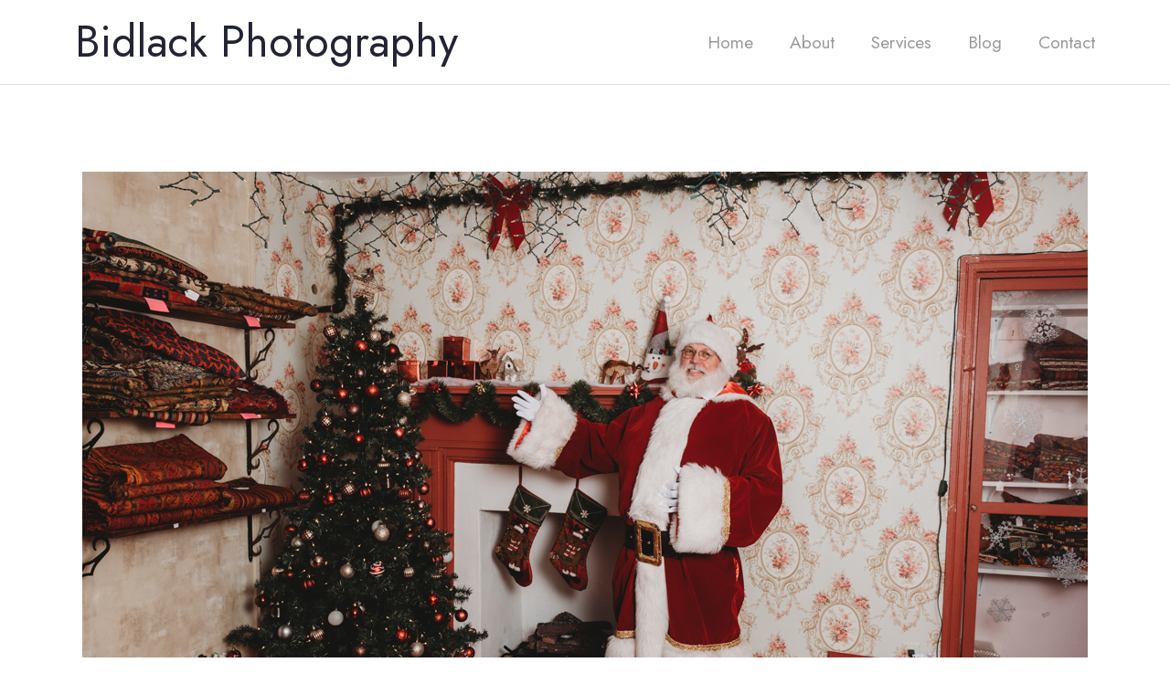

--- FILE ---
content_type: text/html; charset=UTF-8
request_url: https://bidlackphoto.com/portfolio-item/breakfast-with-santa-syriana-cafe/
body_size: 7004
content:
<!DOCTYPE HTML>
<html lang="en">
<head>
	
	<!-- Google tag (gtag.js) -->
<script async src="https://www.googletagmanager.com/gtag/js?id=G-N0D001X5VN"></script>
<script>
  window.dataLayer = window.dataLayer || [];
  function gtag(){dataLayer.push(arguments);}
  gtag('js', new Date());

  gtag('config', 'G-N0D001X5VN');
</script>
	
    <meta charset="UTF-8"/>
    <meta http-equiv="X-UA-Compatible" content="IE=edge"/>
    <meta name="viewport" content="width=device-width, initial-scale=1"/>
    <title>Breakfast with Santa @ Syriana Cafe &#8211; Bidlack Photography</title>
<meta name='robots' content='max-image-preview:large' />
<link rel='dns-prefetch' href='//fonts.googleapis.com' />
<link rel='dns-prefetch' href='//www.googletagmanager.com' />
<link rel="alternate" type="application/rss+xml" title="Bidlack Photography &raquo; Feed" href="https://bidlackphoto.com/feed/" />
<link rel="alternate" type="application/rss+xml" title="Bidlack Photography &raquo; Comments Feed" href="https://bidlackphoto.com/comments/feed/" />
<link rel="alternate" title="oEmbed (JSON)" type="application/json+oembed" href="https://bidlackphoto.com/wp-json/oembed/1.0/embed?url=https%3A%2F%2Fbidlackphoto.com%2Fportfolio-item%2Fbreakfast-with-santa-syriana-cafe%2F" />
<link rel="alternate" title="oEmbed (XML)" type="text/xml+oembed" href="https://bidlackphoto.com/wp-json/oembed/1.0/embed?url=https%3A%2F%2Fbidlackphoto.com%2Fportfolio-item%2Fbreakfast-with-santa-syriana-cafe%2F&#038;format=xml" />
<style id='wp-img-auto-sizes-contain-inline-css' type='text/css'>
img:is([sizes=auto i],[sizes^="auto," i]){contain-intrinsic-size:3000px 1500px}
/*# sourceURL=wp-img-auto-sizes-contain-inline-css */
</style>
<style id='wp-emoji-styles-inline-css' type='text/css'>

	img.wp-smiley, img.emoji {
		display: inline !important;
		border: none !important;
		box-shadow: none !important;
		height: 1em !important;
		width: 1em !important;
		margin: 0 0.07em !important;
		vertical-align: -0.1em !important;
		background: none !important;
		padding: 0 !important;
	}
/*# sourceURL=wp-emoji-styles-inline-css */
</style>
<style id='wp-block-library-inline-css' type='text/css'>
:root{--wp-block-synced-color:#7a00df;--wp-block-synced-color--rgb:122,0,223;--wp-bound-block-color:var(--wp-block-synced-color);--wp-editor-canvas-background:#ddd;--wp-admin-theme-color:#007cba;--wp-admin-theme-color--rgb:0,124,186;--wp-admin-theme-color-darker-10:#006ba1;--wp-admin-theme-color-darker-10--rgb:0,107,160.5;--wp-admin-theme-color-darker-20:#005a87;--wp-admin-theme-color-darker-20--rgb:0,90,135;--wp-admin-border-width-focus:2px}@media (min-resolution:192dpi){:root{--wp-admin-border-width-focus:1.5px}}.wp-element-button{cursor:pointer}:root .has-very-light-gray-background-color{background-color:#eee}:root .has-very-dark-gray-background-color{background-color:#313131}:root .has-very-light-gray-color{color:#eee}:root .has-very-dark-gray-color{color:#313131}:root .has-vivid-green-cyan-to-vivid-cyan-blue-gradient-background{background:linear-gradient(135deg,#00d084,#0693e3)}:root .has-purple-crush-gradient-background{background:linear-gradient(135deg,#34e2e4,#4721fb 50%,#ab1dfe)}:root .has-hazy-dawn-gradient-background{background:linear-gradient(135deg,#faaca8,#dad0ec)}:root .has-subdued-olive-gradient-background{background:linear-gradient(135deg,#fafae1,#67a671)}:root .has-atomic-cream-gradient-background{background:linear-gradient(135deg,#fdd79a,#004a59)}:root .has-nightshade-gradient-background{background:linear-gradient(135deg,#330968,#31cdcf)}:root .has-midnight-gradient-background{background:linear-gradient(135deg,#020381,#2874fc)}:root{--wp--preset--font-size--normal:16px;--wp--preset--font-size--huge:42px}.has-regular-font-size{font-size:1em}.has-larger-font-size{font-size:2.625em}.has-normal-font-size{font-size:var(--wp--preset--font-size--normal)}.has-huge-font-size{font-size:var(--wp--preset--font-size--huge)}.has-text-align-center{text-align:center}.has-text-align-left{text-align:left}.has-text-align-right{text-align:right}.has-fit-text{white-space:nowrap!important}#end-resizable-editor-section{display:none}.aligncenter{clear:both}.items-justified-left{justify-content:flex-start}.items-justified-center{justify-content:center}.items-justified-right{justify-content:flex-end}.items-justified-space-between{justify-content:space-between}.screen-reader-text{border:0;clip-path:inset(50%);height:1px;margin:-1px;overflow:hidden;padding:0;position:absolute;width:1px;word-wrap:normal!important}.screen-reader-text:focus{background-color:#ddd;clip-path:none;color:#444;display:block;font-size:1em;height:auto;left:5px;line-height:normal;padding:15px 23px 14px;text-decoration:none;top:5px;width:auto;z-index:100000}html :where(.has-border-color){border-style:solid}html :where([style*=border-top-color]){border-top-style:solid}html :where([style*=border-right-color]){border-right-style:solid}html :where([style*=border-bottom-color]){border-bottom-style:solid}html :where([style*=border-left-color]){border-left-style:solid}html :where([style*=border-width]){border-style:solid}html :where([style*=border-top-width]){border-top-style:solid}html :where([style*=border-right-width]){border-right-style:solid}html :where([style*=border-bottom-width]){border-bottom-style:solid}html :where([style*=border-left-width]){border-left-style:solid}html :where(img[class*=wp-image-]){height:auto;max-width:100%}:where(figure){margin:0 0 1em}html :where(.is-position-sticky){--wp-admin--admin-bar--position-offset:var(--wp-admin--admin-bar--height,0px)}@media screen and (max-width:600px){html :where(.is-position-sticky){--wp-admin--admin-bar--position-offset:0px}}

/*# sourceURL=wp-block-library-inline-css */
</style><style id='global-styles-inline-css' type='text/css'>
:root{--wp--preset--aspect-ratio--square: 1;--wp--preset--aspect-ratio--4-3: 4/3;--wp--preset--aspect-ratio--3-4: 3/4;--wp--preset--aspect-ratio--3-2: 3/2;--wp--preset--aspect-ratio--2-3: 2/3;--wp--preset--aspect-ratio--16-9: 16/9;--wp--preset--aspect-ratio--9-16: 9/16;--wp--preset--color--black: #000000;--wp--preset--color--cyan-bluish-gray: #abb8c3;--wp--preset--color--white: #ffffff;--wp--preset--color--pale-pink: #f78da7;--wp--preset--color--vivid-red: #cf2e2e;--wp--preset--color--luminous-vivid-orange: #ff6900;--wp--preset--color--luminous-vivid-amber: #fcb900;--wp--preset--color--light-green-cyan: #7bdcb5;--wp--preset--color--vivid-green-cyan: #00d084;--wp--preset--color--pale-cyan-blue: #8ed1fc;--wp--preset--color--vivid-cyan-blue: #0693e3;--wp--preset--color--vivid-purple: #9b51e0;--wp--preset--gradient--vivid-cyan-blue-to-vivid-purple: linear-gradient(135deg,rgb(6,147,227) 0%,rgb(155,81,224) 100%);--wp--preset--gradient--light-green-cyan-to-vivid-green-cyan: linear-gradient(135deg,rgb(122,220,180) 0%,rgb(0,208,130) 100%);--wp--preset--gradient--luminous-vivid-amber-to-luminous-vivid-orange: linear-gradient(135deg,rgb(252,185,0) 0%,rgb(255,105,0) 100%);--wp--preset--gradient--luminous-vivid-orange-to-vivid-red: linear-gradient(135deg,rgb(255,105,0) 0%,rgb(207,46,46) 100%);--wp--preset--gradient--very-light-gray-to-cyan-bluish-gray: linear-gradient(135deg,rgb(238,238,238) 0%,rgb(169,184,195) 100%);--wp--preset--gradient--cool-to-warm-spectrum: linear-gradient(135deg,rgb(74,234,220) 0%,rgb(151,120,209) 20%,rgb(207,42,186) 40%,rgb(238,44,130) 60%,rgb(251,105,98) 80%,rgb(254,248,76) 100%);--wp--preset--gradient--blush-light-purple: linear-gradient(135deg,rgb(255,206,236) 0%,rgb(152,150,240) 100%);--wp--preset--gradient--blush-bordeaux: linear-gradient(135deg,rgb(254,205,165) 0%,rgb(254,45,45) 50%,rgb(107,0,62) 100%);--wp--preset--gradient--luminous-dusk: linear-gradient(135deg,rgb(255,203,112) 0%,rgb(199,81,192) 50%,rgb(65,88,208) 100%);--wp--preset--gradient--pale-ocean: linear-gradient(135deg,rgb(255,245,203) 0%,rgb(182,227,212) 50%,rgb(51,167,181) 100%);--wp--preset--gradient--electric-grass: linear-gradient(135deg,rgb(202,248,128) 0%,rgb(113,206,126) 100%);--wp--preset--gradient--midnight: linear-gradient(135deg,rgb(2,3,129) 0%,rgb(40,116,252) 100%);--wp--preset--font-size--small: 13px;--wp--preset--font-size--medium: 20px;--wp--preset--font-size--large: 36px;--wp--preset--font-size--x-large: 42px;--wp--preset--spacing--20: 0.44rem;--wp--preset--spacing--30: 0.67rem;--wp--preset--spacing--40: 1rem;--wp--preset--spacing--50: 1.5rem;--wp--preset--spacing--60: 2.25rem;--wp--preset--spacing--70: 3.38rem;--wp--preset--spacing--80: 5.06rem;--wp--preset--shadow--natural: 6px 6px 9px rgba(0, 0, 0, 0.2);--wp--preset--shadow--deep: 12px 12px 50px rgba(0, 0, 0, 0.4);--wp--preset--shadow--sharp: 6px 6px 0px rgba(0, 0, 0, 0.2);--wp--preset--shadow--outlined: 6px 6px 0px -3px rgb(255, 255, 255), 6px 6px rgb(0, 0, 0);--wp--preset--shadow--crisp: 6px 6px 0px rgb(0, 0, 0);}:where(.is-layout-flex){gap: 0.5em;}:where(.is-layout-grid){gap: 0.5em;}body .is-layout-flex{display: flex;}.is-layout-flex{flex-wrap: wrap;align-items: center;}.is-layout-flex > :is(*, div){margin: 0;}body .is-layout-grid{display: grid;}.is-layout-grid > :is(*, div){margin: 0;}:where(.wp-block-columns.is-layout-flex){gap: 2em;}:where(.wp-block-columns.is-layout-grid){gap: 2em;}:where(.wp-block-post-template.is-layout-flex){gap: 1.25em;}:where(.wp-block-post-template.is-layout-grid){gap: 1.25em;}.has-black-color{color: var(--wp--preset--color--black) !important;}.has-cyan-bluish-gray-color{color: var(--wp--preset--color--cyan-bluish-gray) !important;}.has-white-color{color: var(--wp--preset--color--white) !important;}.has-pale-pink-color{color: var(--wp--preset--color--pale-pink) !important;}.has-vivid-red-color{color: var(--wp--preset--color--vivid-red) !important;}.has-luminous-vivid-orange-color{color: var(--wp--preset--color--luminous-vivid-orange) !important;}.has-luminous-vivid-amber-color{color: var(--wp--preset--color--luminous-vivid-amber) !important;}.has-light-green-cyan-color{color: var(--wp--preset--color--light-green-cyan) !important;}.has-vivid-green-cyan-color{color: var(--wp--preset--color--vivid-green-cyan) !important;}.has-pale-cyan-blue-color{color: var(--wp--preset--color--pale-cyan-blue) !important;}.has-vivid-cyan-blue-color{color: var(--wp--preset--color--vivid-cyan-blue) !important;}.has-vivid-purple-color{color: var(--wp--preset--color--vivid-purple) !important;}.has-black-background-color{background-color: var(--wp--preset--color--black) !important;}.has-cyan-bluish-gray-background-color{background-color: var(--wp--preset--color--cyan-bluish-gray) !important;}.has-white-background-color{background-color: var(--wp--preset--color--white) !important;}.has-pale-pink-background-color{background-color: var(--wp--preset--color--pale-pink) !important;}.has-vivid-red-background-color{background-color: var(--wp--preset--color--vivid-red) !important;}.has-luminous-vivid-orange-background-color{background-color: var(--wp--preset--color--luminous-vivid-orange) !important;}.has-luminous-vivid-amber-background-color{background-color: var(--wp--preset--color--luminous-vivid-amber) !important;}.has-light-green-cyan-background-color{background-color: var(--wp--preset--color--light-green-cyan) !important;}.has-vivid-green-cyan-background-color{background-color: var(--wp--preset--color--vivid-green-cyan) !important;}.has-pale-cyan-blue-background-color{background-color: var(--wp--preset--color--pale-cyan-blue) !important;}.has-vivid-cyan-blue-background-color{background-color: var(--wp--preset--color--vivid-cyan-blue) !important;}.has-vivid-purple-background-color{background-color: var(--wp--preset--color--vivid-purple) !important;}.has-black-border-color{border-color: var(--wp--preset--color--black) !important;}.has-cyan-bluish-gray-border-color{border-color: var(--wp--preset--color--cyan-bluish-gray) !important;}.has-white-border-color{border-color: var(--wp--preset--color--white) !important;}.has-pale-pink-border-color{border-color: var(--wp--preset--color--pale-pink) !important;}.has-vivid-red-border-color{border-color: var(--wp--preset--color--vivid-red) !important;}.has-luminous-vivid-orange-border-color{border-color: var(--wp--preset--color--luminous-vivid-orange) !important;}.has-luminous-vivid-amber-border-color{border-color: var(--wp--preset--color--luminous-vivid-amber) !important;}.has-light-green-cyan-border-color{border-color: var(--wp--preset--color--light-green-cyan) !important;}.has-vivid-green-cyan-border-color{border-color: var(--wp--preset--color--vivid-green-cyan) !important;}.has-pale-cyan-blue-border-color{border-color: var(--wp--preset--color--pale-cyan-blue) !important;}.has-vivid-cyan-blue-border-color{border-color: var(--wp--preset--color--vivid-cyan-blue) !important;}.has-vivid-purple-border-color{border-color: var(--wp--preset--color--vivid-purple) !important;}.has-vivid-cyan-blue-to-vivid-purple-gradient-background{background: var(--wp--preset--gradient--vivid-cyan-blue-to-vivid-purple) !important;}.has-light-green-cyan-to-vivid-green-cyan-gradient-background{background: var(--wp--preset--gradient--light-green-cyan-to-vivid-green-cyan) !important;}.has-luminous-vivid-amber-to-luminous-vivid-orange-gradient-background{background: var(--wp--preset--gradient--luminous-vivid-amber-to-luminous-vivid-orange) !important;}.has-luminous-vivid-orange-to-vivid-red-gradient-background{background: var(--wp--preset--gradient--luminous-vivid-orange-to-vivid-red) !important;}.has-very-light-gray-to-cyan-bluish-gray-gradient-background{background: var(--wp--preset--gradient--very-light-gray-to-cyan-bluish-gray) !important;}.has-cool-to-warm-spectrum-gradient-background{background: var(--wp--preset--gradient--cool-to-warm-spectrum) !important;}.has-blush-light-purple-gradient-background{background: var(--wp--preset--gradient--blush-light-purple) !important;}.has-blush-bordeaux-gradient-background{background: var(--wp--preset--gradient--blush-bordeaux) !important;}.has-luminous-dusk-gradient-background{background: var(--wp--preset--gradient--luminous-dusk) !important;}.has-pale-ocean-gradient-background{background: var(--wp--preset--gradient--pale-ocean) !important;}.has-electric-grass-gradient-background{background: var(--wp--preset--gradient--electric-grass) !important;}.has-midnight-gradient-background{background: var(--wp--preset--gradient--midnight) !important;}.has-small-font-size{font-size: var(--wp--preset--font-size--small) !important;}.has-medium-font-size{font-size: var(--wp--preset--font-size--medium) !important;}.has-large-font-size{font-size: var(--wp--preset--font-size--large) !important;}.has-x-large-font-size{font-size: var(--wp--preset--font-size--x-large) !important;}
/*# sourceURL=global-styles-inline-css */
</style>

<style id='classic-theme-styles-inline-css' type='text/css'>
/*! This file is auto-generated */
.wp-block-button__link{color:#fff;background-color:#32373c;border-radius:9999px;box-shadow:none;text-decoration:none;padding:calc(.667em + 2px) calc(1.333em + 2px);font-size:1.125em}.wp-block-file__button{background:#32373c;color:#fff;text-decoration:none}
/*# sourceURL=/wp-includes/css/classic-themes.min.css */
</style>
<link rel='stylesheet' id='categories-images-styles-css' href='https://bidlackphoto.com/wp-content/plugins/categories-images/assets/css/zci-styles.css?ver=3.3.1' type='text/css' media='all' />
<link rel='stylesheet' id='cl-style-clt-css' href='https://bidlackphoto.com/wp-content/plugins/cl_testimonial/css/style.css?ver=6.9' type='text/css' media='all' />
<link rel='stylesheet' id='cl-style1-clt-css' href='https://bidlackphoto.com/wp-content/plugins/cl_testimonial/css/hover-min.css?ver=6.9' type='text/css' media='all' />
<link rel='stylesheet' id='cl-style2-clt-css' href='https://bidlackphoto.com/wp-content/plugins/cl_testimonial/css/font-awesome.min.css?ver=6.9' type='text/css' media='all' />
<link rel='stylesheet' id='cl-style3-clt-css' href='https://bidlackphoto.com/wp-content/plugins/cl_testimonial/css/slick.css?ver=6.9' type='text/css' media='all' />
<link rel='stylesheet' id='cl-style4-clt-css' href='https://bidlackphoto.com/wp-content/plugins/cl_testimonial/css/slick-theme.css?ver=6.9' type='text/css' media='all' />
<link rel='stylesheet' id='formcraft-common-css' href='https://bidlackphoto.com/wp-content/plugins/formcraft3/dist/formcraft-common.css?ver=3.9.3' type='text/css' media='all' />
<link rel='stylesheet' id='formcraft-form-css' href='https://bidlackphoto.com/wp-content/plugins/formcraft3/dist/form.css?ver=3.9.3' type='text/css' media='all' />
<link rel='stylesheet' id='alio-googlefonts-css' href='//fonts.googleapis.com/css?family=Jost%3A400%2C500%2C700&#038;subset=latin%2Clatin-ext' type='text/css' media='all' />
<link rel='stylesheet' id='bootstrap-css' href='https://bidlackphoto.com/wp-content/themes/alio/libs/bootstrap/bootstrap.min.css?ver=6.9' type='text/css' media='all' />
<link rel='stylesheet' id='font-awesomen-css' href='https://bidlackphoto.com/wp-content/themes/alio/libs/font-awesome/css/all.min.css?ver=6.9' type='text/css' media='all' />
<link rel='stylesheet' id='chosen-min-css' href='https://bidlackphoto.com/wp-content/themes/alio/libs/chosen/chosen.min.css?ver=6.9' type='text/css' media='all' />
<link rel='stylesheet' id='owl-carousel-css' href='https://bidlackphoto.com/wp-content/themes/alio/libs/owl/owl.carousel.css?ver=6.9' type='text/css' media='all' />
<link rel='stylesheet' id='alio-style-css' href='https://bidlackphoto.com/wp-content/themes/alio/style.css?ver=6.9' type='text/css' media='all' />
<link rel='stylesheet' id='alio-child-style-css' href='https://bidlackphoto.com/wp-content/themes/alio-child/style.css?ver=1.0.0' type='text/css' media='all' />
<script type="text/javascript" src="https://bidlackphoto.com/wp-includes/js/jquery/jquery.min.js?ver=3.7.1" id="jquery-core-js"></script>
<script type="text/javascript" src="https://bidlackphoto.com/wp-includes/js/jquery/jquery-migrate.min.js?ver=3.4.1" id="jquery-migrate-js"></script>
<link rel="https://api.w.org/" href="https://bidlackphoto.com/wp-json/" /><link rel="EditURI" type="application/rsd+xml" title="RSD" href="https://bidlackphoto.com/xmlrpc.php?rsd" />
<meta name="generator" content="WordPress 6.9" />
<link rel="canonical" href="https://bidlackphoto.com/portfolio-item/breakfast-with-santa-syriana-cafe/" />
<link rel='shortlink' href='https://bidlackphoto.com/?p=2482' />
<meta name="generator" content="Site Kit by Google 1.170.0" /><meta name="generator" content="Powered by WPBakery Page Builder - drag and drop page builder for WordPress."/>
<noscript><style> .wpb_animate_when_almost_visible { opacity: 1; }</style></noscript></head>
<body class="wp-singular portfolio-template-default single single-portfolio postid-2482 single-format-standard wp-theme-alio wp-child-theme-alio-child wpb-js-composer js-comp-ver-6.7.0 vc_responsive">
        <header class="site-header">
                <div class="header-content header-style2">
            <div class="container">
            	        		<div class="header-wrapper">
                    <div class="site-branding">
                                                                                                            			<p class="site-title"><a href="https://bidlackphoto.com/">Bidlack Photography</a></p>
                        		                                                                                
                    </div>
                    <div class="nav-menu">
                        <ul id="primary-menu" class="primary-menu"><li id="menu-item-2253" class="menu-item menu-item-type-custom menu-item-object-custom menu-item-2253"><a href="http://www.bidlackphoto.com">Home</a></li>
<li id="menu-item-1953" class="menu-item menu-item-type-post_type menu-item-object-page menu-item-1953"><a href="https://bidlackphoto.com/about-me/">About</a></li>
<li id="menu-item-2445" class="menu-item menu-item-type-post_type menu-item-object-page menu-item-2445"><a href="https://bidlackphoto.com/services/">Services</a></li>
<li id="menu-item-2705" class="menu-item menu-item-type-post_type menu-item-object-page current_page_parent menu-item-2705"><a href="https://bidlackphoto.com/blog/">Blog</a></li>
<li id="menu-item-1653" class="menu-item menu-item-type-post_type menu-item-object-page menu-item-1653"><a href="https://bidlackphoto.com/contact/">Contact</a></li>
</ul>                    </div>
                    <a href="javaScript:void(0)" class="toggle-menu">
                        <span class="line line-1"></span>
                        <span class="line line-2"></span>
                        <span class="line line-3"></span>
                    </a>
                </div>
                            </div>
        </div>
    </header>
        <div class="alio-wrapper page-header2">
        <div class="container">

<div class="az-single-portfolio">
                    <div class="portfolio-item post-2482 portfolio type-portfolio status-publish format-standard has-post-thumbnail hentry portfolio-category-music-events">
			        <div class="post-format post-standard">
                    <img width="1100" height="734" src="https://bidlackphoto.com/wp-content/uploads/2021/10/breakfast-with-santa-syriana-cafe-4.jpg" class="attachment-full size-full wp-post-image" alt="" decoding="async" fetchpriority="high" srcset="https://bidlackphoto.com/wp-content/uploads/2021/10/breakfast-with-santa-syriana-cafe-4.jpg 1100w, https://bidlackphoto.com/wp-content/uploads/2021/10/breakfast-with-santa-syriana-cafe-4-300x200.jpg 300w, https://bidlackphoto.com/wp-content/uploads/2021/10/breakfast-with-santa-syriana-cafe-4-1024x683.jpg 1024w, https://bidlackphoto.com/wp-content/uploads/2021/10/breakfast-with-santa-syriana-cafe-4-768x512.jpg 768w" sizes="(max-width: 1100px) 100vw, 1100px" />            </div>
    			<div class="row justify-content-center">
				<div class="col-md-10 col-lg-8">
					<div class="post-content">
						<h1 class="pf-title">Breakfast with Santa @ Syriana Cafe</h1>
						<div class="content">
							<p><img decoding="async" class="aligncenter wp-image-2489 size-full" src="http://bidlackphoto.com/wp-content/uploads/2021/10/breakfast-with-santa-syriana-cafe-1.jpg" alt="" width="734" height="1100" srcset="https://bidlackphoto.com/wp-content/uploads/2021/10/breakfast-with-santa-syriana-cafe-1.jpg 734w, https://bidlackphoto.com/wp-content/uploads/2021/10/breakfast-with-santa-syriana-cafe-1-200x300.jpg 200w, https://bidlackphoto.com/wp-content/uploads/2021/10/breakfast-with-santa-syriana-cafe-1-683x1024.jpg 683w" sizes="(max-width: 734px) 100vw, 734px" /></p>
<p><img decoding="async" class="aligncenter wp-image-2484 size-full" src="http://bidlackphoto.com/wp-content/uploads/2021/10/breakfast-with-santa-syriana-cafe-5.jpg" alt="" width="734" height="1100" srcset="https://bidlackphoto.com/wp-content/uploads/2021/10/breakfast-with-santa-syriana-cafe-5.jpg 734w, https://bidlackphoto.com/wp-content/uploads/2021/10/breakfast-with-santa-syriana-cafe-5-200x300.jpg 200w, https://bidlackphoto.com/wp-content/uploads/2021/10/breakfast-with-santa-syriana-cafe-5-683x1024.jpg 683w" sizes="(max-width: 734px) 100vw, 734px" /></p>
<p><img loading="lazy" decoding="async" class="aligncenter wp-image-2485 size-full" src="http://bidlackphoto.com/wp-content/uploads/2021/10/breakfast-with-santa-syriana-cafe-6.jpg" alt="" width="734" height="1100" srcset="https://bidlackphoto.com/wp-content/uploads/2021/10/breakfast-with-santa-syriana-cafe-6.jpg 734w, https://bidlackphoto.com/wp-content/uploads/2021/10/breakfast-with-santa-syriana-cafe-6-200x300.jpg 200w, https://bidlackphoto.com/wp-content/uploads/2021/10/breakfast-with-santa-syriana-cafe-6-683x1024.jpg 683w" sizes="auto, (max-width: 734px) 100vw, 734px" /></p>
<p><img loading="lazy" decoding="async" class="aligncenter wp-image-2490 size-full" src="http://bidlackphoto.com/wp-content/uploads/2021/10/breakfast-with-santa-syriana-cafe-2.jpg" alt="" width="734" height="1100" srcset="https://bidlackphoto.com/wp-content/uploads/2021/10/breakfast-with-santa-syriana-cafe-2.jpg 734w, https://bidlackphoto.com/wp-content/uploads/2021/10/breakfast-with-santa-syriana-cafe-2-200x300.jpg 200w, https://bidlackphoto.com/wp-content/uploads/2021/10/breakfast-with-santa-syriana-cafe-2-683x1024.jpg 683w" sizes="auto, (max-width: 734px) 100vw, 734px" /></p>
<p><img loading="lazy" decoding="async" class="aligncenter wp-image-2491 size-full" src="http://bidlackphoto.com/wp-content/uploads/2021/10/breakfast-with-santa-syriana-cafe-3.jpg" alt="" width="734" height="1100" srcset="https://bidlackphoto.com/wp-content/uploads/2021/10/breakfast-with-santa-syriana-cafe-3.jpg 734w, https://bidlackphoto.com/wp-content/uploads/2021/10/breakfast-with-santa-syriana-cafe-3-200x300.jpg 200w, https://bidlackphoto.com/wp-content/uploads/2021/10/breakfast-with-santa-syriana-cafe-3-683x1024.jpg 683w" sizes="auto, (max-width: 734px) 100vw, 734px" /></p>
<p><img loading="lazy" decoding="async" class="aligncenter wp-image-2486 size-full" src="http://bidlackphoto.com/wp-content/uploads/2021/10/breakfast-with-santa-syriana-cafe-7.jpg" alt="" width="1100" height="734" srcset="https://bidlackphoto.com/wp-content/uploads/2021/10/breakfast-with-santa-syriana-cafe-7.jpg 1100w, https://bidlackphoto.com/wp-content/uploads/2021/10/breakfast-with-santa-syriana-cafe-7-300x200.jpg 300w, https://bidlackphoto.com/wp-content/uploads/2021/10/breakfast-with-santa-syriana-cafe-7-1024x683.jpg 1024w, https://bidlackphoto.com/wp-content/uploads/2021/10/breakfast-with-santa-syriana-cafe-7-768x512.jpg 768w" sizes="auto, (max-width: 1100px) 100vw, 1100px" /></p>
<p><img loading="lazy" decoding="async" class="aligncenter wp-image-2487 size-full" src="http://bidlackphoto.com/wp-content/uploads/2021/10/breakfast-with-santa-syriana-cafe-8.jpg" alt="" width="1100" height="734" srcset="https://bidlackphoto.com/wp-content/uploads/2021/10/breakfast-with-santa-syriana-cafe-8.jpg 1100w, https://bidlackphoto.com/wp-content/uploads/2021/10/breakfast-with-santa-syriana-cafe-8-300x200.jpg 300w, https://bidlackphoto.com/wp-content/uploads/2021/10/breakfast-with-santa-syriana-cafe-8-1024x683.jpg 1024w, https://bidlackphoto.com/wp-content/uploads/2021/10/breakfast-with-santa-syriana-cafe-8-768x512.jpg 768w" sizes="auto, (max-width: 1100px) 100vw, 1100px" /></p>
<p><img loading="lazy" decoding="async" class="aligncenter wp-image-2488 size-full" src="http://bidlackphoto.com/wp-content/uploads/2021/10/breakfast-with-santa-syriana-cafe-9.jpg" alt="" width="1100" height="734" srcset="https://bidlackphoto.com/wp-content/uploads/2021/10/breakfast-with-santa-syriana-cafe-9.jpg 1100w, https://bidlackphoto.com/wp-content/uploads/2021/10/breakfast-with-santa-syriana-cafe-9-300x200.jpg 300w, https://bidlackphoto.com/wp-content/uploads/2021/10/breakfast-with-santa-syriana-cafe-9-1024x683.jpg 1024w, https://bidlackphoto.com/wp-content/uploads/2021/10/breakfast-with-santa-syriana-cafe-9-768x512.jpg 768w" sizes="auto, (max-width: 1100px) 100vw, 1100px" /></p>
						</div>
							<div class="entry-sharing">
        <a href="https://www.facebook.com/sharer.php?u=https://bidlackphoto.com/portfolio-item/breakfast-with-santa-syriana-cafe/" target="_blank"><i class="fab fa-facebook-f"></i></a>
    	<a href="https://twitter.com/share?url=https://bidlackphoto.com/portfolio-item/breakfast-with-santa-syriana-cafe/" target="_blank"><i class="fab fa-twitter"></i></a>
            	<a href="https://pinterest.com/pin/create/bookmarklet/?url=https://bidlackphoto.com/portfolio-item/breakfast-with-santa-syriana-cafe/&#038;description=Breakfast%20with%20Santa%20@%20Syriana%20Cafe&#038;media=https://bidlackphoto.com/wp-content/uploads/2021/10/breakfast-with-santa-syriana-cafe-4-1024x683.jpg" target="_blank"><i class="fab fa-pinterest-p"></i></a>
            </div>					</div>
										<div class="az-pagination nav-portfolio">
												<div class="text-left">
							<a class="prev-work" href="https://bidlackphoto.com/portfolio-item/koshary-by-misteka-grand-opening/">Previous project</a>
						</div>
												<div class="all-works">
							<a href="https://bidlackphoto.com/portfolio-item/">
								<span></span>
								<span></span>
								<span></span>
								<span></span>
							</a>
						</div>
												<div class="text-right">
							<a class="next-work" href="https://bidlackphoto.com/portfolio-item/nahja-mora/">Next project</a>
						</div>
											</div>
									</div>
			</div>
		</div>
    </div>

		</div><!-- .container -->
    </div><!-- #alio-wrapper -->
	    <footer class="alio-footer">
		<div class="container">
			<a href="javascript:void(0)" class="backtotop"><img src="https://bidlackphoto.com/wp-content/themes/alio/images/backtotop.png" alt=""/></a>
			<ul class="social-ft">
				                                                                                                                			</ul>
        	<div class="copy-right">
                2021 Alio - Portfolio WordPress Theme            </div>
		</div>
	</footer>
    <script type="speculationrules">
{"prefetch":[{"source":"document","where":{"and":[{"href_matches":"/*"},{"not":{"href_matches":["/wp-*.php","/wp-admin/*","/wp-content/uploads/*","/wp-content/*","/wp-content/plugins/*","/wp-content/themes/alio-child/*","/wp-content/themes/alio/*","/*\\?(.+)"]}},{"not":{"selector_matches":"a[rel~=\"nofollow\"]"}},{"not":{"selector_matches":".no-prefetch, .no-prefetch a"}}]},"eagerness":"conservative"}]}
</script>
<script type="text/javascript" src="https://bidlackphoto.com/wp-content/plugins/cl_testimonial/js/slick.min.js?ver=1.3" id="cl-carousel-clt-js"></script>
<script type="text/javascript" src="https://bidlackphoto.com/wp-content/plugins/cl_testimonial/js/main.js?ver=1.1" id="custom_script_clt-js"></script>
<script type="text/javascript" src="https://bidlackphoto.com/wp-content/themes/alio/libs/fitvids/fitvids.js?ver=6.9" id="fitvids-js"></script>
<script type="text/javascript" src="https://bidlackphoto.com/wp-content/themes/alio/libs/owl/owl.carousel.min.js?ver=6.9" id="owl-carousel-js"></script>
<script type="text/javascript" src="https://bidlackphoto.com/wp-content/themes/alio/libs/chosen/chosen.jquery.min.js?ver=6.9" id="chosen-js"></script>
<script type="text/javascript" src="https://bidlackphoto.com/wp-includes/js/imagesloaded.min.js?ver=5.0.0" id="imagesloaded-js"></script>
<script type="text/javascript" src="https://bidlackphoto.com/wp-content/plugins/js_composer/assets/lib/bower/isotope/dist/isotope.pkgd.min.js?ver=6.7.0" id="isotope-js"></script>
<script type="text/javascript" src="https://bidlackphoto.com/wp-content/themes/alio/libs/isotope/cells-by-column.js?ver=6.9" id="cells-by-column-js"></script>
<script type="text/javascript" src="https://bidlackphoto.com/wp-content/themes/alio/assets/js/alio-scripts.js?ver=6.9" id="alio-scripts-js"></script>
<script type="text/javascript" src="https://bidlackphoto.com/wp-includes/js/comment-reply.min.js?ver=6.9" id="comment-reply-js" async="async" data-wp-strategy="async" fetchpriority="low"></script>
<script id="wp-emoji-settings" type="application/json">
{"baseUrl":"https://s.w.org/images/core/emoji/17.0.2/72x72/","ext":".png","svgUrl":"https://s.w.org/images/core/emoji/17.0.2/svg/","svgExt":".svg","source":{"concatemoji":"https://bidlackphoto.com/wp-includes/js/wp-emoji-release.min.js?ver=6.9"}}
</script>
<script type="module">
/* <![CDATA[ */
/*! This file is auto-generated */
const a=JSON.parse(document.getElementById("wp-emoji-settings").textContent),o=(window._wpemojiSettings=a,"wpEmojiSettingsSupports"),s=["flag","emoji"];function i(e){try{var t={supportTests:e,timestamp:(new Date).valueOf()};sessionStorage.setItem(o,JSON.stringify(t))}catch(e){}}function c(e,t,n){e.clearRect(0,0,e.canvas.width,e.canvas.height),e.fillText(t,0,0);t=new Uint32Array(e.getImageData(0,0,e.canvas.width,e.canvas.height).data);e.clearRect(0,0,e.canvas.width,e.canvas.height),e.fillText(n,0,0);const a=new Uint32Array(e.getImageData(0,0,e.canvas.width,e.canvas.height).data);return t.every((e,t)=>e===a[t])}function p(e,t){e.clearRect(0,0,e.canvas.width,e.canvas.height),e.fillText(t,0,0);var n=e.getImageData(16,16,1,1);for(let e=0;e<n.data.length;e++)if(0!==n.data[e])return!1;return!0}function u(e,t,n,a){switch(t){case"flag":return n(e,"\ud83c\udff3\ufe0f\u200d\u26a7\ufe0f","\ud83c\udff3\ufe0f\u200b\u26a7\ufe0f")?!1:!n(e,"\ud83c\udde8\ud83c\uddf6","\ud83c\udde8\u200b\ud83c\uddf6")&&!n(e,"\ud83c\udff4\udb40\udc67\udb40\udc62\udb40\udc65\udb40\udc6e\udb40\udc67\udb40\udc7f","\ud83c\udff4\u200b\udb40\udc67\u200b\udb40\udc62\u200b\udb40\udc65\u200b\udb40\udc6e\u200b\udb40\udc67\u200b\udb40\udc7f");case"emoji":return!a(e,"\ud83e\u1fac8")}return!1}function f(e,t,n,a){let r;const o=(r="undefined"!=typeof WorkerGlobalScope&&self instanceof WorkerGlobalScope?new OffscreenCanvas(300,150):document.createElement("canvas")).getContext("2d",{willReadFrequently:!0}),s=(o.textBaseline="top",o.font="600 32px Arial",{});return e.forEach(e=>{s[e]=t(o,e,n,a)}),s}function r(e){var t=document.createElement("script");t.src=e,t.defer=!0,document.head.appendChild(t)}a.supports={everything:!0,everythingExceptFlag:!0},new Promise(t=>{let n=function(){try{var e=JSON.parse(sessionStorage.getItem(o));if("object"==typeof e&&"number"==typeof e.timestamp&&(new Date).valueOf()<e.timestamp+604800&&"object"==typeof e.supportTests)return e.supportTests}catch(e){}return null}();if(!n){if("undefined"!=typeof Worker&&"undefined"!=typeof OffscreenCanvas&&"undefined"!=typeof URL&&URL.createObjectURL&&"undefined"!=typeof Blob)try{var e="postMessage("+f.toString()+"("+[JSON.stringify(s),u.toString(),c.toString(),p.toString()].join(",")+"));",a=new Blob([e],{type:"text/javascript"});const r=new Worker(URL.createObjectURL(a),{name:"wpTestEmojiSupports"});return void(r.onmessage=e=>{i(n=e.data),r.terminate(),t(n)})}catch(e){}i(n=f(s,u,c,p))}t(n)}).then(e=>{for(const n in e)a.supports[n]=e[n],a.supports.everything=a.supports.everything&&a.supports[n],"flag"!==n&&(a.supports.everythingExceptFlag=a.supports.everythingExceptFlag&&a.supports[n]);var t;a.supports.everythingExceptFlag=a.supports.everythingExceptFlag&&!a.supports.flag,a.supports.everything||((t=a.source||{}).concatemoji?r(t.concatemoji):t.wpemoji&&t.twemoji&&(r(t.twemoji),r(t.wpemoji)))});
//# sourceURL=https://bidlackphoto.com/wp-includes/js/wp-emoji-loader.min.js
/* ]]> */
</script>
    <script>
    jQuery(document).ready(function() {
      
    });
    </script>
    </body>
<script>'undefined'=== typeof _trfq || (window._trfq = []);'undefined'=== typeof _trfd && (window._trfd=[]),_trfd.push({'tccl.baseHost':'secureserver.net'},{'ap':'cpsh-oh'},{'server':'p3plzcpnl504795'},{'dcenter':'p3'},{'cp_id':'7200047'},{'cp_cl':'8'}) // Monitoring performance to make your website faster. If you want to opt-out, please contact web hosting support.</script><script src='https://img1.wsimg.com/traffic-assets/js/tccl.min.js'></script></html>


--- FILE ---
content_type: text/css
request_url: https://bidlackphoto.com/wp-content/themes/alio-child/style.css?ver=1.0.0
body_size: 104
content:
/*
Theme Name: Alio Child
Description: Alio is a unique portfolio WordPress Theme, focused on minimalism, elegance and simplicity. Perfect typography and unique elements that will help you create your own style.
Author URI: https://az-theme.net
Author: AZ-Theme
Version: 1.0.0
Template Version: 2.3
Template: alio
Text Domain: alio
Tags: portfolio, blog, photography
Theme URI: https://az-theme.net/downloads/alio-minimal-portfolio-wordpress-theme/
License: GNU General Public License v2 or later
License URI: http://www.gnu.org/licenses/gpl-2.0.html
*/
